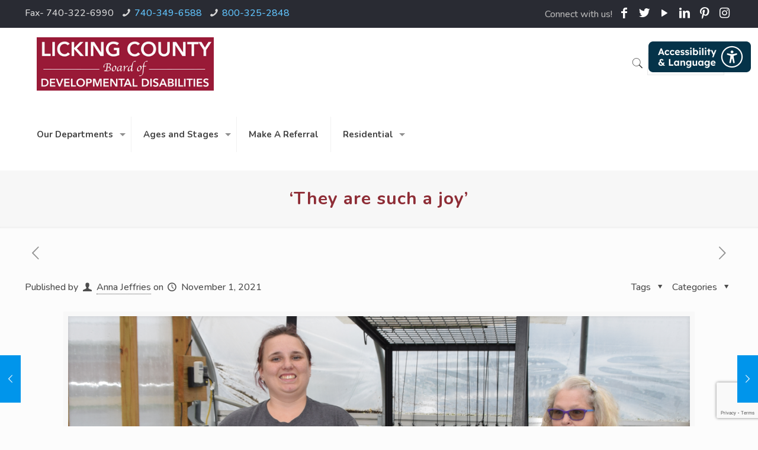

--- FILE ---
content_type: text/html; charset=utf-8
request_url: https://www.google.com/recaptcha/api2/anchor?ar=1&k=6LfkRB0rAAAAAAzWo5Ypa1fCNvJxTyYhrWtVbMsY&co=aHR0cHM6Ly9sY291bnR5ZGQub3JnOjQ0Mw..&hl=en&v=TkacYOdEJbdB_JjX802TMer9&size=invisible&anchor-ms=20000&execute-ms=15000&cb=q7m27px0ik2
body_size: 45489
content:
<!DOCTYPE HTML><html dir="ltr" lang="en"><head><meta http-equiv="Content-Type" content="text/html; charset=UTF-8">
<meta http-equiv="X-UA-Compatible" content="IE=edge">
<title>reCAPTCHA</title>
<style type="text/css">
/* cyrillic-ext */
@font-face {
  font-family: 'Roboto';
  font-style: normal;
  font-weight: 400;
  src: url(//fonts.gstatic.com/s/roboto/v18/KFOmCnqEu92Fr1Mu72xKKTU1Kvnz.woff2) format('woff2');
  unicode-range: U+0460-052F, U+1C80-1C8A, U+20B4, U+2DE0-2DFF, U+A640-A69F, U+FE2E-FE2F;
}
/* cyrillic */
@font-face {
  font-family: 'Roboto';
  font-style: normal;
  font-weight: 400;
  src: url(//fonts.gstatic.com/s/roboto/v18/KFOmCnqEu92Fr1Mu5mxKKTU1Kvnz.woff2) format('woff2');
  unicode-range: U+0301, U+0400-045F, U+0490-0491, U+04B0-04B1, U+2116;
}
/* greek-ext */
@font-face {
  font-family: 'Roboto';
  font-style: normal;
  font-weight: 400;
  src: url(//fonts.gstatic.com/s/roboto/v18/KFOmCnqEu92Fr1Mu7mxKKTU1Kvnz.woff2) format('woff2');
  unicode-range: U+1F00-1FFF;
}
/* greek */
@font-face {
  font-family: 'Roboto';
  font-style: normal;
  font-weight: 400;
  src: url(//fonts.gstatic.com/s/roboto/v18/KFOmCnqEu92Fr1Mu4WxKKTU1Kvnz.woff2) format('woff2');
  unicode-range: U+0370-0377, U+037A-037F, U+0384-038A, U+038C, U+038E-03A1, U+03A3-03FF;
}
/* vietnamese */
@font-face {
  font-family: 'Roboto';
  font-style: normal;
  font-weight: 400;
  src: url(//fonts.gstatic.com/s/roboto/v18/KFOmCnqEu92Fr1Mu7WxKKTU1Kvnz.woff2) format('woff2');
  unicode-range: U+0102-0103, U+0110-0111, U+0128-0129, U+0168-0169, U+01A0-01A1, U+01AF-01B0, U+0300-0301, U+0303-0304, U+0308-0309, U+0323, U+0329, U+1EA0-1EF9, U+20AB;
}
/* latin-ext */
@font-face {
  font-family: 'Roboto';
  font-style: normal;
  font-weight: 400;
  src: url(//fonts.gstatic.com/s/roboto/v18/KFOmCnqEu92Fr1Mu7GxKKTU1Kvnz.woff2) format('woff2');
  unicode-range: U+0100-02BA, U+02BD-02C5, U+02C7-02CC, U+02CE-02D7, U+02DD-02FF, U+0304, U+0308, U+0329, U+1D00-1DBF, U+1E00-1E9F, U+1EF2-1EFF, U+2020, U+20A0-20AB, U+20AD-20C0, U+2113, U+2C60-2C7F, U+A720-A7FF;
}
/* latin */
@font-face {
  font-family: 'Roboto';
  font-style: normal;
  font-weight: 400;
  src: url(//fonts.gstatic.com/s/roboto/v18/KFOmCnqEu92Fr1Mu4mxKKTU1Kg.woff2) format('woff2');
  unicode-range: U+0000-00FF, U+0131, U+0152-0153, U+02BB-02BC, U+02C6, U+02DA, U+02DC, U+0304, U+0308, U+0329, U+2000-206F, U+20AC, U+2122, U+2191, U+2193, U+2212, U+2215, U+FEFF, U+FFFD;
}
/* cyrillic-ext */
@font-face {
  font-family: 'Roboto';
  font-style: normal;
  font-weight: 500;
  src: url(//fonts.gstatic.com/s/roboto/v18/KFOlCnqEu92Fr1MmEU9fCRc4AMP6lbBP.woff2) format('woff2');
  unicode-range: U+0460-052F, U+1C80-1C8A, U+20B4, U+2DE0-2DFF, U+A640-A69F, U+FE2E-FE2F;
}
/* cyrillic */
@font-face {
  font-family: 'Roboto';
  font-style: normal;
  font-weight: 500;
  src: url(//fonts.gstatic.com/s/roboto/v18/KFOlCnqEu92Fr1MmEU9fABc4AMP6lbBP.woff2) format('woff2');
  unicode-range: U+0301, U+0400-045F, U+0490-0491, U+04B0-04B1, U+2116;
}
/* greek-ext */
@font-face {
  font-family: 'Roboto';
  font-style: normal;
  font-weight: 500;
  src: url(//fonts.gstatic.com/s/roboto/v18/KFOlCnqEu92Fr1MmEU9fCBc4AMP6lbBP.woff2) format('woff2');
  unicode-range: U+1F00-1FFF;
}
/* greek */
@font-face {
  font-family: 'Roboto';
  font-style: normal;
  font-weight: 500;
  src: url(//fonts.gstatic.com/s/roboto/v18/KFOlCnqEu92Fr1MmEU9fBxc4AMP6lbBP.woff2) format('woff2');
  unicode-range: U+0370-0377, U+037A-037F, U+0384-038A, U+038C, U+038E-03A1, U+03A3-03FF;
}
/* vietnamese */
@font-face {
  font-family: 'Roboto';
  font-style: normal;
  font-weight: 500;
  src: url(//fonts.gstatic.com/s/roboto/v18/KFOlCnqEu92Fr1MmEU9fCxc4AMP6lbBP.woff2) format('woff2');
  unicode-range: U+0102-0103, U+0110-0111, U+0128-0129, U+0168-0169, U+01A0-01A1, U+01AF-01B0, U+0300-0301, U+0303-0304, U+0308-0309, U+0323, U+0329, U+1EA0-1EF9, U+20AB;
}
/* latin-ext */
@font-face {
  font-family: 'Roboto';
  font-style: normal;
  font-weight: 500;
  src: url(//fonts.gstatic.com/s/roboto/v18/KFOlCnqEu92Fr1MmEU9fChc4AMP6lbBP.woff2) format('woff2');
  unicode-range: U+0100-02BA, U+02BD-02C5, U+02C7-02CC, U+02CE-02D7, U+02DD-02FF, U+0304, U+0308, U+0329, U+1D00-1DBF, U+1E00-1E9F, U+1EF2-1EFF, U+2020, U+20A0-20AB, U+20AD-20C0, U+2113, U+2C60-2C7F, U+A720-A7FF;
}
/* latin */
@font-face {
  font-family: 'Roboto';
  font-style: normal;
  font-weight: 500;
  src: url(//fonts.gstatic.com/s/roboto/v18/KFOlCnqEu92Fr1MmEU9fBBc4AMP6lQ.woff2) format('woff2');
  unicode-range: U+0000-00FF, U+0131, U+0152-0153, U+02BB-02BC, U+02C6, U+02DA, U+02DC, U+0304, U+0308, U+0329, U+2000-206F, U+20AC, U+2122, U+2191, U+2193, U+2212, U+2215, U+FEFF, U+FFFD;
}
/* cyrillic-ext */
@font-face {
  font-family: 'Roboto';
  font-style: normal;
  font-weight: 900;
  src: url(//fonts.gstatic.com/s/roboto/v18/KFOlCnqEu92Fr1MmYUtfCRc4AMP6lbBP.woff2) format('woff2');
  unicode-range: U+0460-052F, U+1C80-1C8A, U+20B4, U+2DE0-2DFF, U+A640-A69F, U+FE2E-FE2F;
}
/* cyrillic */
@font-face {
  font-family: 'Roboto';
  font-style: normal;
  font-weight: 900;
  src: url(//fonts.gstatic.com/s/roboto/v18/KFOlCnqEu92Fr1MmYUtfABc4AMP6lbBP.woff2) format('woff2');
  unicode-range: U+0301, U+0400-045F, U+0490-0491, U+04B0-04B1, U+2116;
}
/* greek-ext */
@font-face {
  font-family: 'Roboto';
  font-style: normal;
  font-weight: 900;
  src: url(//fonts.gstatic.com/s/roboto/v18/KFOlCnqEu92Fr1MmYUtfCBc4AMP6lbBP.woff2) format('woff2');
  unicode-range: U+1F00-1FFF;
}
/* greek */
@font-face {
  font-family: 'Roboto';
  font-style: normal;
  font-weight: 900;
  src: url(//fonts.gstatic.com/s/roboto/v18/KFOlCnqEu92Fr1MmYUtfBxc4AMP6lbBP.woff2) format('woff2');
  unicode-range: U+0370-0377, U+037A-037F, U+0384-038A, U+038C, U+038E-03A1, U+03A3-03FF;
}
/* vietnamese */
@font-face {
  font-family: 'Roboto';
  font-style: normal;
  font-weight: 900;
  src: url(//fonts.gstatic.com/s/roboto/v18/KFOlCnqEu92Fr1MmYUtfCxc4AMP6lbBP.woff2) format('woff2');
  unicode-range: U+0102-0103, U+0110-0111, U+0128-0129, U+0168-0169, U+01A0-01A1, U+01AF-01B0, U+0300-0301, U+0303-0304, U+0308-0309, U+0323, U+0329, U+1EA0-1EF9, U+20AB;
}
/* latin-ext */
@font-face {
  font-family: 'Roboto';
  font-style: normal;
  font-weight: 900;
  src: url(//fonts.gstatic.com/s/roboto/v18/KFOlCnqEu92Fr1MmYUtfChc4AMP6lbBP.woff2) format('woff2');
  unicode-range: U+0100-02BA, U+02BD-02C5, U+02C7-02CC, U+02CE-02D7, U+02DD-02FF, U+0304, U+0308, U+0329, U+1D00-1DBF, U+1E00-1E9F, U+1EF2-1EFF, U+2020, U+20A0-20AB, U+20AD-20C0, U+2113, U+2C60-2C7F, U+A720-A7FF;
}
/* latin */
@font-face {
  font-family: 'Roboto';
  font-style: normal;
  font-weight: 900;
  src: url(//fonts.gstatic.com/s/roboto/v18/KFOlCnqEu92Fr1MmYUtfBBc4AMP6lQ.woff2) format('woff2');
  unicode-range: U+0000-00FF, U+0131, U+0152-0153, U+02BB-02BC, U+02C6, U+02DA, U+02DC, U+0304, U+0308, U+0329, U+2000-206F, U+20AC, U+2122, U+2191, U+2193, U+2212, U+2215, U+FEFF, U+FFFD;
}

</style>
<link rel="stylesheet" type="text/css" href="https://www.gstatic.com/recaptcha/releases/TkacYOdEJbdB_JjX802TMer9/styles__ltr.css">
<script nonce="wDUXdBDzgZ-65l2rsqLXvw" type="text/javascript">window['__recaptcha_api'] = 'https://www.google.com/recaptcha/api2/';</script>
<script type="text/javascript" src="https://www.gstatic.com/recaptcha/releases/TkacYOdEJbdB_JjX802TMer9/recaptcha__en.js" nonce="wDUXdBDzgZ-65l2rsqLXvw">
      
    </script></head>
<body><div id="rc-anchor-alert" class="rc-anchor-alert"></div>
<input type="hidden" id="recaptcha-token" value="[base64]">
<script type="text/javascript" nonce="wDUXdBDzgZ-65l2rsqLXvw">
      recaptcha.anchor.Main.init("[\x22ainput\x22,[\x22bgdata\x22,\x22\x22,\[base64]/MjU1OmY/[base64]/[base64]/[base64]/[base64]/bmV3IGdbUF0oelswXSk6ST09Mj9uZXcgZ1tQXSh6WzBdLHpbMV0pOkk9PTM/bmV3IGdbUF0oelswXSx6WzFdLHpbMl0pOkk9PTQ/[base64]/[base64]/[base64]/[base64]/[base64]/[base64]/[base64]\\u003d\x22,\[base64]\\u003d\\u003d\x22,\x22w79Gw605d8KswovDukPDvkU0dWNbwrTCqxDDgiXCqR1pwqHCmijCrUsWw6c/w6fDhB7CoMKmSsK3wovDncObw5YMGhhnw61nCcKZwqrCrlXCqcKUw6MlwqvCnsK6w7LCjTlKwrDDmDxJBMOtKQhYwpfDl8Otw5rDlSlTXcOIO8OZw7BfTsONCXRawoUaXcOfw5Rdw5wBw7vClWohw73DoMKcw47CkcOIOF8gOsO/GxnDlX3DhAlMwqrCo8Knwo/DtCDDhMKAHR3DisK+wqXCqsO6UBvClFHClXkFwqvDucK/PsKHUMKVw59RwrDDuMOzwq8ow5XCs8KPw7HCnyLDsXN+UsO/[base64]/CtUMaKMKjacOpwrjCtMOvw7HDpnfCssK6T34yw7zDhEnCqlzDpGjDu8KBwqM1woTCqMOpwr1ZWgxTCsOOTlcHwqjCgRF5ZjFhSMOXWcOuwp/DhTwtwpHDuzh6w6rDp8O3wptVwpHCtnTCi1fCjMK3QcKwAcOPw7oZwrxrwqXCg8ODe1BcXSPChcKiw45Cw53ClgItw7FAMMKGwrDDocKYAMK1wovDjcK/w4Mdw5ZqNGFhwpEVKTXCl1zDpcOXCF3ChljDsxNlNcOtwqDDnUoPwoHCrcKUP19Sw4PDsMOOWcKbMyHDswPCjB4EwqNNbA3Cu8O1w4QrbE7DpRHDhMOwO07DrcKgBjpwEcK7FSR4wrnDq8OwX2sAw6JvQAcUw7k+DibDgsKDwo82JcOLw5DCj8OEADnCjsO8w6PDkT/DrMO3w6Mrw48eH3DCjMK7LcO8QzrCjcKRD2zCr8OXwoR5aAgow6QqFVd5UsO0wr9xwr/CmcOew7V8QyPCj0UQwpBYw7Myw5EJw5oXw5fCrMORw6QSd8K0FT7DjMKSwppwwonDjEjDnMOsw4g0I2Z3w7fDhcK7w7pLFD50w43CkXfCgsOjasKKw57Cl0NbwrBaw6ATwqrCmMKiw7VlaU7DhAHDhB/ClcK/fsKCwos1w5nDu8ObHC/CsW3Cs1fCjVLCm8OOQsOvfMKFa1/DhsKjw5XCicOuQMK0w7XDm8OdT8KdF8KXOcOCw7tNVsOOIcOOw7DCn8K5wrouwqV6wqEQw5M8w4jDlMKJw7TCm8KKTgUuJA1/RFJ6wo0Gw73DusONw6XCmk/CpcOZcjkewpBVIngPw5teb0jDpj3CkQsswpxxw7UUwpdSw5UHwq7DqQlmf8O/w77Dry9YwqvCk2XDrMK5YcK0w7DDjMKNwqXDn8O/w7HDtivCrkh1w7rCmVN4M8ONw58owoLCiRbCtsKgW8KQwqXDrsOCPMKhwrJECTLDjcOcDwN8L01rGkpuPHzDksOfVUsHw71PwpQOZzJNwqHDkcO4YUtwQcKjIk5oUxcnRcO/dsOyAMKgFcK4woIuw6Jjwp4/woE7w55ibCIDBD1/wpMaYjDDncK5w5BIwpnCj2HDsxbDscO/wrXCpDDCuMK5TcK0w4sDw6LCtXw4IyUcAsKSKB4zO8OyPcKRNyjCvhXDrMKBHEhJwqAow59nwr3DrcKRXFEuRcK/w6vCgTbDvg/[base64]/CqU8QcAPDuBohAGbCnsOkwqwFF8KNS1wpwr8NVkhnw5nDusOfw7/CqSUCwp5ofgwewqJew6TCmiB+wqFUJ8KBw5rCvsOrw6w7wqpCFMKbw7XCpMKlEcKiwpjDoSbCmT7CmcO7w4zDnwsMbBZew5jCjRbCtMObUBHCoiQQw5rDhTrDv3A0w5IKw4HDusO8w4Vmw5fDvlLDpcO3wq9hHAULw6oLNMKTwq/CnE/DhRbCpzjCgMK9w4lVwpDCh8Omw6vCsD5Pa8OOwpnDqcKGwrcYMmTDtcOtw7s1bMKlw7vCpMOyw77DscKGw7/[base64]/DoXd+S3vCkwsZw77Du33CsFwxUcK1w4LDmcO4w5HCiTReKsODPDg/w65sw4rDuSbCnMKVw7EIw7TDssOtVcOfGcKOWcKScMOCwrRSZ8O/HEEuWsKzw43CmMORwpDCjcKnw4fCpcOwF2NmCnLCp8OaP1VjQjcrXRp8w5jCgMKaNzLCmcO5BXfCqlFiwoM+w57Cj8KDw5VzK8OBwpEjchvCkcOXw6d4DQTCmF9ow4fCjMO/w4/ChTDDi1HDg8Kcw5M4w4kgfjI2w6vCoi/CisK0woBmw5nCoMOoasODwplswp5jwpTDsUnDm8OrKlTDhsORw6rDucOwQsKkw4k3wq4mQWw5LzN+An7Dm0kgwoYew6TCk8K9w4XCqcK4NsKxwoxUWsKnXcKiwp/CjWsJZBDCiFLDpWjDtMKUw7zDhsOKwrdzw7ENYinDqCXCkG7CtDXDnMOqw519MsK3w5NhfsORAMOsGMO6w4zCvcKmw4p0wqJUw5PDhjQ1w5Iuwp/DlTUkS8O1IMO5w7rDlsOYehwjwqPDhjQWWh1qFRTDm8KJfMKPZBUQVMOfUsKcwqjDqsObw4rDr8KUZ27Dm8OVXsOsw7/DhcOuZkzDv20Ew63DosK1agHCmcK3wqTDmXjCmMO5bsOAd8O1K8K0w6TCmcOoAsOCwo5zw7oZJcOkw5oew6omQ0k1wrNZw4fCicOzwplpw5/Cq8KLwqoGwoLDqHvDkMOXwp3DrHlIWcKOw6HClmdHw5lfLMO3w6MuN8KtA3Z4w7cZYsOWExc3w5Y8w45WwoVhQzx3EjnDu8O9cQPChzkpw6bDl8K5w7/DrATDnDzCmsK1w60Cw4PDpElHGMOHw58Ow53DkTDDvgDDrsOOw6/Cg1HCvsK5woXDi0PDosOLwprCjsKCwpHDn30KBsKJwp4Fw6fCocO7W3PCp8OoV2TCrALDnBknwqrDhzbDiVrDvMK7O0XDl8K5w5xpecKWJzExIznDu1Eww71WCgXDs3/[base64]/DhmvDulDCvW8Mw7HDuw9XwpXClwfCtsKdw6E6WFIkQ8O9ehrDm8KIwqALSDTCo2gWw4rDrMKze8KvZjLCgipPw4k2wpF9ccOrf8KJw4DCqMO0w4MgOiFbLQTDjwPDgjrDqsO8woZ9T8K+w5rDjHcyHmTDv1zDn8Kpw7zDvhI4w4/[base64]/ZwfCjcOIw4fCicO4HgtZw5zCr3xxOAHDmE/CuQpbwrTCoyfClDsLcHrDjV1PwrbDo8O2w4XDhQcuw6/DlcOCw6jCtCcIBsKtwqJ7wqJiKMOhFwXCqMO+IMK9ClTCqsKgwrAzwqUfCMKswrTCkjwow4TDr8OMJR3CqQNgw7BNw67CoMOmw5ktwo/[base64]/PUkTAMKCecKdPk7DlsOBwovDqWR9B8K9enc4wrrDoMK5EsKhWMKKw55owqvCtRlCwoQ5aF3Dm2Ecw7UUJWHCv8OdNjFYSFjDtsKwQD7Dn2bDp08nVBRNwrHDs1rDgGpLwqvDszcNwrtYwpM3GsOuw7J6VgjCusKFw7NhXDM/[base64]/[base64]/CqHjDgyQFwo/CthVSMsKZRiVUInxdwoTCocKjIGtTQTHCgcKDwrV4w7LCrsOiV8OXa8K2w6jCqB1gE33CsHpQwq5sw6/DgMOEBSwgwp7CtXFDw57CvMOuKcOjLsK9dgQpw77DrDrClXzCo1xsVcKawrVYZQ0jwpF0TgDCuRE6f8KPwqDCkzduw4HCsBHCnsObwpjDnTDCucKHHsKQw7jCvQjCkcONwpLDjx/CjGVCw40dw50PY3fCn8Ozwr7Dn8OxTMKBFg3ClcKLYWESwoEZcTXDlzLDhXcPNMOGWEDDsHLCtcKMwo/[base64]/DscK/E8O8wo8Mw4hVwohyw5bCi8Kcwqh8w5fCiMO+w5VCw5HDuMKDwo4nNMKSMsOBQ8KUSCNpVj/CkMOucMKKw43Dp8OpwrXCi2E0wovDq2UUaWLCtm3Ch2bCusOFfxvChsKJD1Y0w5HCq8KBwqdFecKMw5kOw4oFwqMwSC1ta8KfwqVWwoLCggTDjsK8OCPClRnDuMKbwqBrYnVqKVjDp8OyBcOkfMKzW8Kew5EewrzDnMOhDcOSwpJsDsOPBlbDpyN/wo7CmMOzw6gLw5DDv8KOwpUBJMK4RsKTEcKyRMOhGyLDvAVAw5hsw7nDlgZVw6vCt8OjwobDthEpcMKnw5g/XHh0w7VLw4kLPcKhZcOVw5/DngVqZcKwBHDCqBA/wrBFf2zDpsOyw7Mzw7TCn8KTAQRVwopkKhNTw6sHYcOTwphqfMOxwoTCt09OwpTDqsK/w5UsexVNAsOYExs4woBKJMK7worCu8KQw4ZJwojDj2czwo4LwrQKT08NY8O0BETCuHDCpcOIw54/[base64]/DnxYCBAdyG8OSw65zQ8OJwqdXw4cOCsKBworCl8O6w7svw4PCvTVWFDPCo8O9w555a8K4wr7DuMK7w7TClD4pwpciajonZFICw4Nowrlaw4h+GsKjCsOew47DiGpgIcOtw6vDlMOZOHNxw63Cg1TDimHDrQbCpMOKXlBmNMOTTcKzw7dCw7jCjFLCocOOw4/CucOcw70PQWpoNcOrHDzDl8OPKDt3w79Lw7LDo8OBw6LDo8O6wq7Cty5YwrHCssK7wpQNwpTDqj1dwr3DiMKow75SwrI2IcKpGsKMw4HDkVpmbQt6wozDusKewoHDtnXDlUzDnirChibCjSzDkgoewrhRBSTCgcKXwp/CgsKkw4c/[base64]/wrNHw6JbwqrCvcOWXcO2DGrCqsK2w6jChTnCn2TDm8KWw7NXXcOES1RCUcKeCMOdPsK5FBUQPsKvw4N2OCfCosK/b8Ocw6IUwrc9SXtEw4JLwrTChMKVWcKwwrMRw5zDlsKhwrfDs0h6WMKxwozDoF7DnMOLw7scwoI3wrbCncOMwrbCsXJhw4ZNwrB/w6rCoBTDtWxkZSZCB8K/w74PBcOhwq/DiU3DrMOsw4plWsK5b0vCscKMKhwuEyMSwrknw4Z5ah/Dq8K3dRDDlsKEFgV7wpdpVsOrw4LDknvCt3/ClnbDpcK6w5jDvsOVdMKEEz7Dj2wRw5xzNMKnwr4Aw68OVcOBJxzCt8K3YsKfw6HDgsKeQl80I8KTwozDmk1cwofDlEHCqsOUEsOhDxHDoiTDpy7CjMOGMXDDhhAywqZRKmh1DcOSw4ROI8KswqLCtWXCiCrDkcKWw7/DoT1Cw5TDrwp+NMOawqnDnjLCgANIw47Clm8UwqLCmsOfTsONbMKbw4fCpnZCXHbDiHt7wrpNcy3CmhccwoPCtMK+bk8rwoFjwpJdwroew6Qac8OYXsOWw7BfwpkOHHHDvEd9AcONwoDDqjsMwpYrwqfDgcO9DcO7PsOZXls+wps0wr7CnMOtfMKpFWp1eMONHz/[base64]/DrH3ChBgeIU7DnRkpDMK1w77CrD/DqcO4PHnCrhFrJVJCcMKjWEXCnMO/wp5OwqQnw6YWIsKvwrnDj8OEwrTDswbCqEIgZsKUN8OMGX/DlsKIQAAsMsKsA09IAxzDo8O/wpHDg1zDvsKFwrEKw7M+wpBkwoY3aHjChcKbFcKUCMOmKsKAWsKpwpELw6B8URYtT0I2w7nDkWvDlmZ7woHClMO2SgE6IQTDm8KeAClYMcKnIxnCsMOeKRgUw6U2wrvClcKZSnXCp2/CksKYwq7Dn8K6Ay3DnF7DkVjDhcOhOHfDvCMrGBfCuB4aw6jDpsOLV07DlTQ2woDCv8OZw6XDkMKwRFoTfisqFsKJwphzJcOHAGd6w7ciw4TClwLDo8Oaw7ECQm1GwrhRw6Fpw4/[base64]/woR7wpY2cUDCucO7wqzCjksjbcOUOsK6VMKzXkEIS8KIMcKNwrYHw4DCqyUQCg7DkBw4MMKSC3h+PSQlAGcrQRDCpW/DqmnCkC4EwqcGw4xTWMKmJAk9JsKbw7bChcOPw7/[base64]/w53DqcK3woIZw4vCvE3DrcKSG8KAw6bCrsOQwrHCgmPDv11KVWXCgTEkw443w6LCqRnCgcK7w7LDhBAGK8Ktw7/Dp8KJGsOSwokYw5PDtcOjw5bDqMOXwqfCtMOqaRUpZS8Ew71NecO4asK2WAlQeA9Pw5DDucKNwrhhwpLDijMDwrczwo/CnXTCoyFswoHDhyXCnMKAQzZ5UznCp8KbXsOSwoYZSsKDwoDCvgfCl8KGJ8OtQifDqiMXwo/CtwfCt2UeQcKJw7LDlinDpcKvP8OfcS8AU8K3w44RKBTCnwzDtnx8EsOgE8O0wq/DhSPDtsOZZwHDrTTCqB4kX8KvwovCkBXCohXCiXbDtHbDkXrCpSsxGjvCr8O6XsO7wqzDhcOrbwRAwqPDqsOVw7cocjhOAsKAwo05IsK7w7Yxw6vCjsKEDmA0wrrCvnohw4XDnw5DwpxUwr5dbS7Cs8OLw7nDtsOUcTfDuUPDpMKtZsKvwpg0Bk3DrV/CvkMBYMKmw7J0GsOWPirDhQHCrV1vwq58LBjDjsKzwpwYwrrDl2HDuGQgM10hLMO1c3cdw7R5aMOrwpJNw4BPShhwwp9Rw7fCmsONFcO/w7rCvizDp0Y+ZkzDo8KyBAxBwpHCkTTCgsOLwrhVVhfDqMOUNn/[base64]/bcOUE8O2SMO6WsKlwr8yb8OLegVGwoTDuRQ2wppsw63CiEDDiMOEAMONRyLCt8Ocw5LDqlN9w6w6Ojwiw4IER8K5PcOGwoFJIABlw5lHI1zDvWFkScO7dxIIVcK/w4rCjyFFfcKrecKJVcOHdjjDrU3Dr8OZwobCnsKnwq/DvMKiVsKBwqNcb8Kmw7QTwqbCiCA1wolmw6/ClSvDrTg3AsOFC8OGe3pxwqsueMKbVsONcx9oGE/Cvl7DmHHDgDTDm8K4NsONwpPDilBlwqsQUsKREAfCvsOtwoRffghOw4cbw6Boa8O1woU6B0PDtWcXwqxvwpI6dH0Vw6jDk8OAd2LCsj3CoMKPJMKaCcObYxE+a8O4w7zCo8Kpw4hgY8K+wqp/[base64]/DnMOnDcOFwq5fw5F6woBmw6dswop0w6HCrX3DjzgwGsKTWBVuOsKQBcOAJzfCowgSFkFTFgQVLcOtwopmw5VZwofDgMO/fMK+HMODwpnCt8O9T2LDtsKtw53Dlx59wohHw7HClcKBb8KeFsOlbDhawogzcMOnOyxEwrrDikHDh0Bvw6lQCDvCicKCN3RJOjHDpcOUwrEZOcKrw6vCpsOWwp/DlUY7BWvDlsKzw6HDhFofw5DDk8Opwpt0wq7DjMKQw6XCtcK2G20owrjCqwLDsEwUw7jCnsKjwrJscMKnw7gPfsK+w7NaEsKlwpXCg8KXXMKmMMKVw4/CuWTDoMKww7UvOsOSOsKoesOZw7TCpsOxEMOicDjDjBB/w5sbw7zDjsODF8OeAcObYcOcMFsmU1DCrBjCmcOGJTB6w4R/[base64]/DkXc7wprDt8OFYcOVw5bCj3/DvcKQw7nDhsKyC8Ocwo/DvTFlw6RyLcKHw5XDpT1pR2vCnlhWw7XCvsK4IMOtw7nDtcKrO8Kcw5JKVMORTsK7AsK0DHUxwqllwr1Kw45Vwr/DumhRwpBhRXvConQ/woLDlsOkIQInTVRbfW3DqcOQwrPDvjBVwq0YLhI3OkBnwr8BWFJsHVwTFnPCjT4Hw5XDuinDo8Kbw6vCojhDKFJ8wqDDnmDCqMObw5BHw6Btw7fDicKWwrMNTw7Cu8KgwoI7wrZCwojClMKSw6/Dqm4QdRA0w5BFFn4aWivDo8KRwpl4bUdYeFQpwp/CgVXDkGPDgxLCrQvDt8KRbm0Ww63Dhhxew5fCucOtIBLDg8OiWMK/[base64]/aMOCw5MlwoJcADHDtG4Ww61ACVrDucOkwrxcKMKPwqoGRWdxwppZw7o7UsOKTRzDnUkcasOSCCxOb8Owwr4ewobDhMOAaXPDqxLCgE/CtMOBMVjDmcOew7nDlkfCrMOVw47Drzlew63CrMOYBURAwqBuwrgkA0zDrFRsNcOEwrRAwrHDvQlJwqNBXcOLH8KDwoDCo8Knw7rCpywqwoBrwoXCt8Kpw4HDlXnCgMOEPMKOw7/CqRZfeG8CPlTCusKFwrZDw7h2wpcNGsOaKsKFwrLDhi7DiFshw70NSlzDpMKNwqBjdkduD8Kgwr0tVMKJY3R6w588woFOBibDmMO+w4/[base64]/CqAnDgAhlw4cQDcOIw4jDusK6UMK4w4vCmMOGw5h3PBPDuMKiwqnCvsOqS3vCuQBDwozCu3ARwo7DmVXCpHdoZlZbZMOLGHdBQWrDjXPCqcO7wpjCisOBVX7CmE3Dr0wvDHfCtsOVwqp5w5Vnw61SwrZNMyjCjlrCjcOFc8OWesK7YwZ6wp/CqERUwp7ClG7CsMOLYsOofgzCjcOSwq/DnsKgw78jw6/[base64]/wqB4c8KMw4UtecOQwoBdX8OVB0DCpMKDcjjCucOVNV4nFcO2w7FqaAw3LH/CtMOPQ0goPzzChxNsw5zCrCtWwqzCgT7DoCZZwpvCscO6ZDvDiMOBQMK/w4RRT8Ohwr9Iw6hAwpbCv8OdwpYOXBHDuMOcGSgdwoHDr1RIBcKWTR7Du2BgP0DCosOeTmTDtMOpw7h9wpfCoMK6GsOrWyPDvsOMfy5rCwAEdcOPYXYJw7YjIMOaw4/[base64]/CCYbM8OJw4fDm0FBw6F/w7/DrhV6wqDDlX3CmMK9w4rDp8OBwp3Cj8Odc8OUAMO3XsOHw5t2wpdyw6RRw7PClcOGwpMgY8KwdWjCuhTCoxrDqMOBwrTCpnDCnMKoey4tICfCpCrDvcO8HcKwRnzCtcOhHnEyWsOLTUDCjMKVNMOewq9nXn4Qw4HDg8Oyw6HDtBptwp/[base64]/DpMKrwoc6wr/[base64]/[base64]/CjcO4w7Rtw6lMw7Y0UMOGTcKcTsO9w5IIJcOAwp5OElrDh8KDacOIwq3ClcOcb8K/eRrDsQN0w7ozChnCoQQFCMK6wrnDr0PDmh1sD8OMBTrCmjLCiMOiRsO/[base64]/[base64]/Cs8KBOw5DacOlesO9w7U/[base64]/CmcKUw4nDgMKzw6d/M03Cnk/CtjHDsMOYLiHCsivClcKAw7VuwofDnMKQWMKzwqcdJQ9mwq/DvcKePj5NOcOyU8OYCWjCr8O0wrFlS8O8NnQuw5XCv8OuZcOcw4HClWXCjVk0Zhcjcn7Dn8KCwq/[base64]/[base64]/QMOrw4hJGkzCqVYYZsOJwpfDlMOBw57CsA5awqozOQXDqhfCqWLDo8KVUSgyw77Cj8Kkw6/Dv8Krwp7CjsO2XEjCocKPw6zDr3YSwovCpnHDi8KzSsKZwrrDk8KhdyzCr3XCp8KyF8K1wqLCuldzw7/[base64]/DnVtWwq3CgTsGJcOYLg9lCsOEw5h6wqxmw7HCpMOHE0xbwosMa8KKwroYw6PDslnCrWXDsVobwofChkhaw4ZLFX/Cs0vCpcOAP8OBWgEufsKzYsOyN1XDpx/CvcK6axfDtcOcwqXCrT9XdsOLQ8OWw4McUsOVw7fCpzMww5/CmMOcHDLDsgjDpcOTw4vDjCXDk0ghX8KXNjvDrSTCt8OUwoQLY8KcTz45RMK8w7bCmDfDm8OFLcOyw5LDnsKywq0mWinCjkLDvCAewrxiwrDDk8KDw7zCu8Kqw5DDtSR1BsKaUktuTB/Do3YEw4fDuXPCiELChMK6woxHw4AgEMKzYcOIZMKmw7d6QiDCjcO2w7FMG8O2RUXCnMKOwojDhsKzWTDCsBAQTsKGwrrCqUHCpC/CnzfCvcOeM8OOw7FQHsOyTlQyNsOBw5jDt8Kmwrw1CTvDkcKxwq/Cn0zCkgbDllFnMcOYbsOwwrbClMOww4TDuA3DvsKyb8KENBjCpsKSw5J2XUzDjh3DssKDUFZTw5xswrpkw50XwrPCo8Ooc8OBw5XDkMOLDwwHwqkFw5U7ZcKJH3FUwoEKw6PCusOLZyNYMsKTwrDCqMOEwrfCmxAkHcODBcKaVzg/TDnCt1cHwq3DtcOawpHCucKxw4PDs8K1wr02wrDDrDUGwr5mMShWF8KxwpvChxHCmgrDsnNtw6/[base64]/wrXDqANpXkNyccOkwr4ZelDCqTzDpTLCscK0PcKAw6EMU8KoNMKDWcKMSEFxDcO8CVB0HBXChinDmCxoC8OHw4TDtMK0w4osE2/DigxnwrfDuEjDhANpw7/ChcK0PCPCmH7Cn8OCLUvDtkLCtMKrHsOdQ8KXw7XDn8ODw4hzw5fDtMObNj3DqhvDnEDDjlV/w5HCh1dQHi8SB8OTOsKVw6XCp8KsAMOmwq8bbsOWw6DDh8KCw5nDrMOjw4XDtTfDnzHDsmk8OFbChmjCgzTCisOoCsKfc1URIEnCg8OwFU/Dt8O8w5nDssO6RxYmwqDDhyzDlMK5w6xNw4szLsKzAsKhYsKSBinDumXCnMO3NGxKw4VRwqNewrXDpXk5TQ0TAMO3wqtteCHDh8K4d8K4XcK/wotbw7HDkAPCnm/Cpw7DssKtJcKoKXRdGBJYXcKdEMK6McKgOi4xw4zCtVbDmcOmAcKDwo/CpsKww6tEWcO/[base64]/DgcO0KsOMLDnDqTFMSMKMw481w4J3w7nCnMOxwrLDncKXPcOhcB/[base64]/OTcAwqhuwq7DlQYvU8OWL8KSccOuw6bCusONWDrCrcOcTMKQMcKcwq4Xw4NTwrzCpcO1w7cOwr3DhMKKwocRwqHCtRbChTIEw4Y6wqRxw5HDpgFwVMKTw4rDlMOpY2gVXMKjw4t+wprCoVQ4wpzDtsO2wqPClsKXwoLCvMK5NMKUwqxLwrQIwo9+w5/[base64]/Co8OmMsKAb0AZw5jDsUUQwq83KMKRwrzChF0hw6UkJMKJw53Cm8Oaw57CrsK/F8KbQxliNwXDgMOxw4wwwplCXn0SwrnDj3LDrcOtw5nCpsOSw7vCgcOQwpdTasKNfVzCvGjDn8KEw5o7I8O8JUjCqgHDvMO9w77DksKreTHCpMK1NQbCqCAZW8KTwp7DhcKTw4ctOkhPbBDCg8Kqw50SXMOQCFXDrcKFbnvCrMOww7dQScKbOMK/fcKYE8KWwqpbw5DDoAAGwod3w7TDhUoawqLCrHwOwqXDsSZDIsOLwpBUwqLDkxLCunoKwpzCp8Oxw7PClcKuw5F2OVdZck3CkBZ/[base64]/DtMKHwrrCo2vDhG/[base64]/CssK8QsK9PMOKHUIjwos3wq0UTz/Dg0tPw7fCkw/Cv0d1woTDpT3DpmB2w4vDjlkOw58/[base64]/DpMOgw5ItHjcuwoNaYVrCsnXDhMKLw4/CrcKNCMKWQFPChykTwpd4w6J4wpzDlRjDr8OyfizDjRjDu8Kywp/DihvDqmfChsOswodiGBbCuEMIwrhYw5N4w5tkCMObEg92wqbChsOfw6fCsH/[base64]/CiUwGw4odcCIbw7cDw6jDssO7wp7DgcKdw74vwqBCVnHDtcKIwq/DlHvCnMO3fMK1wrjDhMKPRMOPS8OXUSjDt8KASnXChsKSH8OfdEvDsMO6LcOsw4ZTQsKpw4bDtGh1wppnZhcfw4PDpjjDnMKawqjDlsORTDJbw5HCi8OdwpfCkybCsRV/w6gvV8K4fcOywpLCkcKHworCj1jCv8K9K8K/JsKTwoXDkH1hdEdzBcKHcMKFI8KSwp3CgMKXw60Rw6Yqw4/[base64]/ZhAwwpdgZsKTInbDssOYwrrDhiRrX8KacBQ9wpAOw7LChMO7FcKnRcO1w59bworCkcKEw6TDvyMEAMO4wr9bwrzDrEcxw4DDmx/CicKFwpsxwqzDmA/[base64]/wrd+JVxWwonCkcK3NcOvUnLDvE4owqPDg8Oyw5/DvmFYw7DDm8KpRsKRVDJ+dhXDg0EJRcKMwq7DsQocCltzZQfDiBfDmAVSwrEYHQbCjBLDuzFAPsOJwqLClG/DmcKdciscwrg4R2oZwrnDt8OQwr1/w4YPwqBkwrjCokgIZm7CtG0DNsKOFcKbwr3DuzHCvw3CoygLV8Kqw6dVBifCs8OGwrDDmjHCvcONwpTCihx1XXnDugTDjMO3woR1w43CpyhTwprDnGcfw5vDvRs4E8KKZcKkfcKTwpZywqrDtcORYyXDjxPDrW3CtGTDth/[base64]/[base64]/Ds2jDmMKfwoJTwocwXMO4w4Y5EMOLw6XCm8OmwobCjgDChsODwr5BwoVywq1XIsONwoF8wp3CrjxJX1jCusOiwoU7TQFCwobCpE/[base64]/CosOILMKZJ2jDqSHDpMKMwr8tJDDDmB/DssKvw6PDn0p8dcOJw69fw69vwooleDQJPzY6w7rDuj8kPMKLw6phwph6w7LCksKFw4rCplkpwpYXwrw8cAhXwrpZwoY2w7LDsRszw7vCpMOow51GbcOsV8OXw5ESw4TDkEHDo8O8w5HCucO8wpY6PMOvw6Y6LcOCwqTDs8OXwpFLb8OgwrVPw7vDqCbCuMK/[base64]/DomtMW3PDiDlXJsKvUEXCqQXDmy/CrsKSe8Omw5/DnsONf8OAKHTCtsOrw6dzw6IVdcOiwpbDpiPCksKCbQtzwp0fwrfDjhPDsyHCsRQAwr9pYxDCp8O7wozDq8KRVsO4wpPCkB/DuzlecgLCmjUrRnd/[base64]/DiR8sAcOGe13Cl8Kfw7k5wpBpwqXDmxNnw7TDo8ONw77DsjUzwpnDhMKCWURaw5rCpsOQU8OHwpVPdxMkw70Bw6PDk303w5TCjCUbaifDgy3CiTzCnMKgLsOJwrQvXzfCjSLDkgDCvx/Du3sIwrIWwqZhw4XDk33DujvDqsKnJUzDkVfDq8OqfMKnOFh8LUzDvSgIw5rCtsKCw6TCs8OIw6fDmBfCjDbCklXDjDfCk8KrWsKbw4l2wrF4UkxfwrbDjE9dw79oIlllw5F/[base64]/DrsK0ShkTZwvCmGdJwoBZw6hpZFdMwr16ecOZLsKpHwpBCH1LwpHCoMKjUTXDvSI6YRLCj0EzacKGA8K3w55KbElzwpQCw5rDnR3CpsK/w7FbSGDDpMKsSW3CnyF7w4EyMBJrLgJ4wrbCgcO1w7TCm8K8w4jDonfCo3RzNcO7wq1rZMK3HlLCvENVwrrCqsK2woHDm8KWw5DDiSzClzHDjsOGwpgww7zCmcOuDWZgRsK4w6zDsiPDmSLCnD3CocKWOk9lJFpdcRZcwqEUw7hmw7rCtcK1wqs0w5TDjl/DkiXDvDYsDcKNER8NCsKPCsK4wqjDtsKDVkZcw6LDgsK4wpJLw6HCscKrVmjDksKuQj7DpkoRwqYBRMKCd25Mw7s8wrkDwqvDvxPChRBWw4zCuMK8w5xmAcOZwo/DtsOHwrbDn3vCnClZfz7CicOfXiIYwqZFwr58w67DpSYAM8KfSCc9WXPDu8KQwp7DgjFrw4ssKRktAz09woVSEGwVw7VUw64FYkFKwpPDkMO/wqjDgsKJw5ZOTcOkw7jCkcK/NEDCq3/CocKXAsKRV8KWw7DDi8KGBSRjdQzDin4GT8O5WcODNHkJVDZPwpZqw7jCq8O4PAAXN8K0wqzDmsOqEMO9wpXDpMK1AVjDpkp7w4QkOFY8woJ0wqTCvcKGDMK/[base64]/DpiLCjMK/w6XDnVjDpk0kKy/CrcOPw6MFw6XCnl/CjMO3IcKpGsK5w7rDj8OVw59iwrnCmTfCt8Kuw7HCqHTDm8OMcMO5MsKod0vCrMOEOsOvZShTw7Adw7fDkA7DscOmwrUWwrobX3Qqw67DpcOywr3CjsO3wp7Di8Kew6w4wp8VP8KNbsOqw7nCt8Kzw53DnsOXw5Unw6LCngx6VjIbTsK3wqQHw6zCrS/DoT7Dn8KBw43DuS/DucKYwr1FwpnDhX/Du2BJw7ZOQ8K8S8KhIhXDosKRw6QJD8KODCdrdcOGwp9gw6/ChHrCs8Osw6kUE1Ehw4ErSGtQw5NbZcOlMWzDj8KlbmzCgcKPI8K/JEfClwDCtsKkw5nCjcKSLgVTw5QbwrNIOkd2PsOBDMKswqbCm8OcHXXDiMOrwpBHwoMRw6YEwpjCu8Kjf8OTw6LDo0/DhjnCh8KPeMK7AwVIw7bDl8KBw5XCkytAwrrDusK3wrJqJsORB8KoB8O5C1JwWcODwpjChFEPPcOJTS1pVjjCpTXDkMO2MSh2w6/Cuydiw6MiZSbDsQA3w4vCpxjDrHMyeR1Ew5DCthwmfsKow6FWwpjDtwEYw7/Cu1MtMcOLAMOMO8KrV8KBU1nCsTdFw6TDhB/DnhQyZ8Ksw5QIwrDDksORQMO3BnzDsMOaV8O+UsKXw57DqcK3LyFEdsOrw6fCrmPCi38Pwp8Sa8K8woTCocOXHRcLaMOaw6jDuHQYWcKjw4bCmF/DkMOCw5Fidl12wrrCl1fCtcOIw6YEw5LDvcKwwrXCkV9Rb1fDgcK0DsK8w4XDsMKfwo9rwozDr8KhbFHDgsKFJULCncKIKSfCgR/[base64]/DpA3CtnPDusOFe8ODVsO0dMOJNkddOC4Fwp5HAcK+w7rCpXIdw6wCw5bDuMKkZMKDw6thw4LDmB/CuhAeLy7Ci03CtxEyw7k0w6h6F27CpsOMw4jClcKtw4cVw4XDnsORw75fwrwMUsOnOsO8EcO8YcOxw6bClsODw5TDisKKOUE/Dgp+wqDDtMKXCk/Cq3hkCcKnJMO4w77Ds8KFHMOUQcKawonDscO5wqzDkcOFIwFSw6Frw6gTL8KICsOieMOqw7BFLcKoW2/[base64]/DpGpQwr8wScODw6vDiHhdw6E+YcK5EzbDicOzwoRvwq3Cn0gmw7nCuhlUwoTDqTAhw504wrZoIzDCisKmIcOHw7YCwpXCg8K8w7DCjkHDucKVScOYwrLDicKiQMO0woLCs2fDiMKcRA\\u003d\\u003d\x22],null,[\x22conf\x22,null,\x226LfkRB0rAAAAAAzWo5Ypa1fCNvJxTyYhrWtVbMsY\x22,0,null,null,null,1,[21,125,63,73,95,87,41,43,42,83,102,105,109,121],[7668936,905],0,null,null,null,null,0,null,0,null,700,1,null,0,\[base64]/tzcYADoGZWF6dTZkEg4Iiv2INxgAOgVNZklJNBoZCAMSFR0U8JfjNw7/vqUGGcSdCRmc4owCGQ\\u003d\\u003d\x22,0,0,null,null,1,null,0,0],\x22https://lcountydd.org:443\x22,null,[3,1,1],null,null,null,1,3600,[\x22https://www.google.com/intl/en/policies/privacy/\x22,\x22https://www.google.com/intl/en/policies/terms/\x22],\x22iIbgEqUqvHmFwSMYWzMw9ZpEkVy3NwQzmGix5WPAzfQ\\u003d\x22,1,0,null,1,1764214495971,0,0,[250,149,17],null,[116,71,78],\x22RC-tf0wsVriFLM8HA\x22,null,null,null,null,null,\x220dAFcWeA5zSpQ6jKzWNlkKl5k_0VR_zLD_Q_qJk44_4vX_u5H14ZE8bBrMlvFNfJsFLTu0LMHBvPLECSHFAMzhpCeJire7g_zgPA\x22,1764297296357]");
    </script></body></html>

--- FILE ---
content_type: text/css
request_url: https://lcountydd.org/wp-content/uploads/tlp-team/team-sc.css?ver=1761741572
body_size: 26093
content:
/*sc-20033-start*/.rt-team-container.rt-team-container-20033 .single-team-area .overlay a.detail-popup,.rt-team-container.rt-team-container-20033 .layout18 .single-team-area .tlp-overlay  a.share-icon,.rt-team-container.rt-team-container-20033 .layout18 .single-team-area .tlp-overlay .social-icons > a, .rt-team-container.rt-team-container-20033 .contact-info ul li i{color:#9c3344;}.rt-team-container.rt-team-container-20033 .layout16 .single-team-area .social-icons, .rt-team-container.rt-team-container-20033 .layout16 .single-team-area:hover:before, .rt-team-container.rt-team-container-20033 .single-team-area .skill-prog .fill,.tlp-team .rt-team-container.rt-team-container-20033 .tlp-content, .tlp-popup-wrap-20033 .tlp-tooltip + .tooltip > .tooltip-inner, .tlp-modal-20033 .tlp-tooltip + .tooltip > .tooltip-inner, .rt-modal-20033 .tlp-tooltip + .tooltip > .tooltip-inner,.rt-team-container.rt-team-container-20033 .layout1 .tlp-content,.rt-team-container.rt-team-container-20033 .layout11 .single-team-area .tlp-title,.rt-team-container.rt-team-container-20033 .carousel7 .single-team-area .team-name,.rt-team-container.rt-team-container-20033 .layout14 .rt-grid-item .tlp-overlay, .rt-team-container.rt-team-container-20033 .carousel8 .rt-grid-item .tlp-overlay,.rt-team-container.rt-team-container-20033 .isotope6 .single-team-area h3 .team-name,.rt-team-container.rt-team-container-20033 .carousel8 .rt-grid-item .tlp-overlay .social-icons:before,.rt-team-container.rt-team-container-20033 .layout14 .rt-grid-item .tlp-overlay .social-icons:before,.rt-team-container.rt-team-container-20033 .skill-prog .fill,.rt-team-container.rt-team-container-20033 .special-selected-top-wrap .ttp-label,#rt-smart-modal-container.rt-modal-20033 .rt-smart-modal-header,.rt-team-container.rt-team-container-20033 .layout6 .tlp-info-block, .rt-team-container.rt-team-container-20033 .isotope-free .tlp-content,.rt-team-container.rt-team-container-20033 .layout17 .single-team-area:hover .tlp-content,.rt-team-container.rt-team-container-20033 .layout17 .single-team-area .social-icons a:hover,.rt-team-container.rt-team-container-20033 .layout18 .single-team-area .tlp-overlay  a.share-icon:hover,.rt-team-container.rt-team-container-20033 .layout18 .single-team-area .tlp-overlay  .social-icons > a:hover, .rt-team-container.rt-team-container-20033 .carousel9 .single-team-area .tlp-overlay{background:#9c3344 !important;}.rt-team-container.rt-team-container-20033 .layout16 .single-team-area:hover:after{border-color:#9c3344 !important;}.rt-team-container.rt-team-container-20033 .layout15 .single-team-area:before,.rt-team-container.rt-team-container-20033 .isotope10 .single-team-area:before,.rt-team-container.rt-team-container-20033 .carousel11 .single-team-area:before{background:rgba(156,51,68,0.8)}#rt-smart-modal-container.loading.rt-modal-20033 .rt-spinner, .rt-team-container.rt-team-container-20033 .tlp-team-skill .tooltip.top .tooltip-arrow, .tlp-popup-wrap-20033 .tlp-tooltip + .tooltip > .tooltip-arrow, .tlp-modal-20033 .tlp-tooltip + .tooltip > .tooltip-arrow, .rt-modal-20033 .tlp-tooltip + .tooltip > .tooltip-arrow {border-top-color:#9c3344;}.rt-team-container.rt-team-container-20033 .layout6 .tlp-right-arrow:after{border-color: transparent #9c3344;}.rt-team-container.rt-team-container-20033 .layout6 .tlp-left-arrow:after{border-color:#9c3344 transparent transparent;}.rt-team-container.rt-team-container-20033 .layout12 .single-team-area h3 .team-name,.rt-team-container.rt-team-container-20033 .isotope6 .single-team-area h3 .team-name,.rt-team-container.rt-team-container-20033  .layout12 .single-team-area h3 .team-name,.rt-team-container.rt-team-container-20033 .isotope6 .single-team-area h3 .team-name {background:#9c3344;}.tlp-popup-wrap-20033 .skill-prog .fill, .tlp-modal-20033 .skill-prog .fill{background-color:#9c3344;}.rt-team-container.rt-team-container-20033 .special-selected-top-wrap .img:after{background:rgba(156,51,68,0.2)}#rt-smart-modal-container.rt-modal-20033 .rt-smart-modal-header a.rt-smart-nav-item{-webkit-text-stroke: 1px rgb(156,51,68);}#rt-smart-modal-container.rt-modal-20033 .rt-smart-modal-header a.rt-smart-modal-close{-webkit-text-stroke: 6px rgb(156,51,68);}.rt-team-container.rt-team-container-20033 .rt-pagination-wrap .rt-loadmore-btn,.rt-team-container.rt-team-container-20033 .rt-pagination-wrap .pagination > li > a, .rt-team-container.rt-team-container-20033 .rt-pagination-wrap .pagination > li > span,.rt-team-container.rt-team-container-20033 .ttp-isotope-buttons.button-group button,.rt-team-container.rt-team-container-20033 .rt-pagination-wrap .rt-loadmore-btn,.rt-team-container.rt-team-container-20033 .rt-carousel-holder .swiper-arrow,.rt-team-container.rt-team-container-20033 .rt-carousel-holder.swiper .swiper-pagination-bullet,.rt-team-container.rt-team-container-20033 .rt-layout-filter-container .rt-filter-wrap .rt-filter-item-wrap.rt-filter-dropdown-wrap .rt-filter-dropdown .rt-filter-dropdown-item,.rt-team-container.rt-team-container-20033 .rt-pagination-wrap .paginationjs .paginationjs-pages li>a{background-color: #dbdbdb;}.rt-team-container.rt-team-container-20033 .rt-carousel-holder .swiper-arrow{border-color: #dbdbdb;}.rt-team-container.rt-team-container-20033 .rt-pagination-wrap .rt-infinite-action .rt-infinite-loading{color: rgba(219,219,219,0.5)}.rt-team-container.rt-team-container-20033 .readmore-btn a{background-color: #dbdbdb;}.rt-team-container.rt-team-container-20033 .rt-pagination-wrap .rt-loadmore-btn,.rt-team-container.rt-team-container-20033 .rt-pagination-wrap .pagination > li > a, .rt-team-container.rt-team-container-20033 .rt-pagination-wrap .pagination > li > span,.rt-team-container.rt-team-container-20033 .ttp-isotope-buttons.button-group button,.rt-team-container.rt-team-container-20033 .rt-carousel-holder .swiper-arrow i,.rt-team-container.rt-team-container-20033 .rt-filter-item-wrap.rt-filter-button-wrap span.rt-filter-button-item,.rt-team-container.rt-team-container-20033 .rt-layout-filter-container .rt-filter-wrap .rt-filter-item-wrap.rt-filter-dropdown-wrap .rt-filter-dropdown .rt-filter-dropdown-item,.rt-team-container.rt-team-container-20033 .rt-pagination-wrap .paginationjs .paginationjs-pages li>a{color: #9c3344;}.rt-team-container.rt-team-container-20033 .readmore-btn a{color: #9c3344;}.rt-team-container.rt-team-container-20033 .rt-filter-item-wrap.rt-filter-button-wrap span.rt-filter-button-item,.rt-team-container.rt-team-container-20033 .rt-layout-filter-container .rt-filter-wrap .rt-filter-item-wrap.rt-sort-order-action,.rt-team-container.rt-team-container-20033 .rt-layout-filter-container .rt-filter-wrap .rt-filter-item-wrap.rt-filter-dropdown-wrap{border-color: #9c3344;}.rt-team-container.rt-team-container-20033 .readmore-btn a{color: #9c3344;}.rt-team-container.rt-team-container-20033 h3,                .rt-team-container.rt-team-container-20033 .isotope1 .team-member h3,                .rt-team-container.rt-team-container-20033 h3 a,.rt-team-container.rt-team-container-20033 .overlay h3 a,                .rt-team-container.rt-team-container-20033 .layout8 .tlp-overlay h3 a,                .rt-team-container.rt-team-container-20033 .layout9 .single-team-area h3 a,                .rt-team-container.rt-team-container-20033 .layout6 .tlp-info-block h3 a,                .rt-team-container.rt-team-container-20033 .carousel11 .single-team-area .ttp-member-title h3 a,                .rt-team-container.rt-team-container-20033 .layout10 .tlp-overlay .tlp-title h3 a,                .rt-team-container.rt-team-container-20033 .layout11 .single-team-area .ttp-member-title h3 a,                .rt-team-container.rt-team-container-20033 .layout12 .single-team-area h3 a,                .rt-team-container.rt-team-container-20033 .layout15 .single-team-area .ttp-member-title h3 a,                .rt-team-container.rt-team-container-20033 .isotope5 .tlp-overlay h3 a,                .rt-team-container.rt-team-container-20033 .isotope6 .single-team-area h3 a,                .rt-team-container.rt-team-container-20033 .isotope10 .single-team-area .ttp-member-title h3 a,                .rt-team-container.rt-team-container-20033 .single-team-area .tlp-content h3,                .rt-team-container.rt-team-container-20033 .single-team-area .tlp-content h3 a{ color:#ffffff; }.rt-team-container.rt-team-container-20033 .tlp-position,.rt-team-container.rt-team-container-20033 .isotope10 .single-team-area .ttp-member-title .tlp-position a,.rt-team-container.rt-team-container-20033 .isotope1 .team-member .overlay .tlp-position,.rt-team-container.rt-team-container-20033 .layout11 .single-team-area .ttp-member-title .tlp-position a,.rt-team-container.rt-team-container-20033 .carousel11 .single-team-area .ttp-member-title .tlp-position a,.rt-team-container.rt-team-container-20033 .layout15 .single-team-area .ttp-member-title .tlp-position a,.rt-team-container.rt-team-container-20033 .layout16 .single-team-area .tlp-position a ,.rt-team-container.rt-team-container-20033 .tlp-position a,.rt-team-container.rt-team-container-20033 .layout17 .single-team-area .tlp-position a,.rt-team-container.rt-team-container-20033 .overlay .tlp-position,.rt-team-container.rt-team-container-20033 .tlp-layout-isotope .overlay .tlp-position{ color:#ffffff;font-size:16px; }.rt-team-container.rt-team-container-20033 .tlp-email, .rt-team-container.rt-team-container-20033 .layout6 .contact-info i, .rt-team-container.rt-team-container-20033 .tlp-email a{ color:#000000;font-size:15px;font-weight:bold; }.rt-team-container.rt-team-container-20033 .tlp-web-url a,.rt-team-container.rt-team-container-20033 .tlp-url{color:#000000;font-size:16px;font-weight:bold;}.rt-team-container.rt-team-container-20033 .tlp-phone a,.rt-team-container.rt-team-container-20033 .tlp-phone{color:#000000;font-size:15px;font-weight:bold;}.rt-team-container.rt-team-container-20033 .tlp-location{font-size:16px;}#rt-smart-modal-container.rt-modal-20033 .member-details,#tlp-modal.tlp-modal-20033 .md-content{color:#9c3344;}#tlp-modal.tlp-modal-20033 .md-content .tlp-md-content-holder > .md-header h4, #tlp-modal.tlp-modal-20033 .md-content .tlp-md-content-holder > .md-header h3 {color:#9c3344;}#tlp-modal.tlp-modal-20033 .md-content button.md-close{color:#9c3344;}#tlp-modal.tlp-modal-20033 .social-icons a{color:#9c3344;}#tlp-modal.tlp-modal-20033 .rt-team-container .contact-info ul li a{color:#9c3344;}#tlp-modal.tlp-modal-20033 .rt-team-container .contact-info ul li{color:#9c3344;}#tlp-modal.tlp-modal-20033 .rt-team-container .contact-info i{color:#9c3344;}#tlp-modal.tlp-modal-20033 .md-content .author-latest-post li a{color:#9c3344;}#tlp-modal.tlp-modal-20033 .rt-team-container h3{color:#9c3344;}#rt-smart-modal-container.rt-modal-20033 .rt-team-container .tlp-position,#rt-smart-modal-container.rt-modal-20033 .rt-smart-modal-main .rt-smart-modal .rt-smart-modal-main-content-wrapper .rt-smart-modal-main-content .rt-team-container .member-details h3{color:#9c3344;}.rt-team-container.rt-team-container-20033 .single-team-area .overlay,.rt-team-container.rt-team-container-20033 .single-team-area:hover .tlp-overlay,.rt-team-container.rt-team-container-20033 .single-team-area:hover .tlp-overlay,.rt-team-container.rt-team-container-20033 .layout7 figcaption:hover,.rt-team-container.rt-team-container-20033 .isotope8 .tlp-overlay,.rt-team-container.rt-team-container-20033 .layout13 .tlp-overlay,.rt-team-container.rt-team-container-20033 .layout8 .tlp-overlay .tlp-title,.rt-team-container.rt-team-container-20033 .isotope1 .rt-grid-item:hover .overlay,.rt-team-container.rt-team-container-20033 .isotope4 figcaption:hover,.rt-team-container.rt-team-container-20033 .layout11 .single-team-area .tlp-title,.rt-team-container.rt-team-container-20033 .isotope5 .tlp-overlay .tlp-title {background:rgba(156,51,68,0.1);}/*sc-20033-end*//*sc-20584-start*/.rt-team-container.rt-team-container-20584 .readmore-btn .rt-ream-me-btn{background-color: #991a36;}.rt-team-container.rt-team-container-20584 .readmore-btn .rt-ream-me-btn{color: #ffffff;}.rt-team-container.rt-team-container-20584 .rt-pagination-wrap .rt-loadmore-btn,.rt-team-container.rt-team-container-20584 .rt-pagination-wrap .pagination > li > a, .rt-team-container.rt-team-container-20584 .rt-pagination-wrap .pagination > li > span,.rt-team-container.rt-team-container-20584 .ttp-isotope-buttons.button-group button,.rt-team-container.rt-team-container-20584 .rt-pagination-wrap .rt-loadmore-btn,.rt-team-container.rt-team-container-20584 .rt-carousel-holder .swiper-arrow,.rt-team-container.rt-team-container-20584 .rt-carousel-holder.swiper .swiper-pagination-bullet,.rt-team-container.rt-team-container-20584 .rt-layout-filter-container .rt-filter-wrap .rt-filter-item-wrap.rt-filter-dropdown-wrap .rt-filter-dropdown .rt-filter-dropdown-item,.rt-team-container.rt-team-container-20584 .rt-pagination-wrap .paginationjs .paginationjs-pages li>a{background-color: #991a36;}.rt-team-container.rt-team-container-20584 .rt-carousel-holder .swiper-arrow{border-color: #991a36;}.rt-team-container.rt-team-container-20584 .rt-pagination-wrap .rt-infinite-action .rt-infinite-loading{color: rgba(153,26,54,0.5)}.rt-team-container.rt-team-container-20584 .rt-pagination-wrap .rt-loadmore-btn,.rt-team-container.rt-team-container-20584 .rt-pagination-wrap .pagination > li > a, .rt-team-container.rt-team-container-20584 .rt-pagination-wrap .pagination > li > span,.rt-team-container.rt-team-container-20584 .ttp-isotope-buttons.button-group button,.rt-team-container.rt-team-container-20584 .rt-carousel-holder .swiper-arrow i,.rt-team-container.rt-team-container-20584 .rt-filter-item-wrap.rt-filter-button-wrap span.rt-filter-button-item,.rt-team-container.rt-team-container-20584 .rt-layout-filter-container .rt-filter-wrap .rt-filter-item-wrap.rt-filter-dropdown-wrap .rt-filter-dropdown .rt-filter-dropdown-item,.rt-team-container.rt-team-container-20584 .rt-pagination-wrap .paginationjs .paginationjs-pages li>a{color: #ffffff;}.rt-team-container.rt-team-container-20584 h3,                .rt-team-container.rt-team-container-20584 .isotope1 .team-member h3,                .rt-team-container.rt-team-container-20584 h3 a,.rt-team-container.rt-team-container-20584 .overlay h3 a,                .rt-team-container.rt-team-container-20584 .layout8 .tlp-overlay h3 a,                .rt-team-container.rt-team-container-20584 .layout9 .single-team-area h3 a,                .rt-team-container.rt-team-container-20584 .layout6 .tlp-info-block h3 a,                .rt-team-container.rt-team-container-20584 .carousel11 .single-team-area .ttp-member-title h3 a,                .rt-team-container.rt-team-container-20584 .layout10 .tlp-overlay .tlp-title h3 a,                .rt-team-container.rt-team-container-20584 .layout11 .single-team-area .ttp-member-title h3 a,                .rt-team-container.rt-team-container-20584 .layout12 .single-team-area h3 a,                .rt-team-container.rt-team-container-20584 .layout15 .single-team-area .ttp-member-title h3 a,                .rt-team-container.rt-team-container-20584 .isotope5 .tlp-overlay h3 a,                .rt-team-container.rt-team-container-20584 .isotope6 .single-team-area h3 a,                .rt-team-container.rt-team-container-20584 .isotope10 .single-team-area .ttp-member-title h3 a,                .rt-team-container.rt-team-container-20584 .single-team-area .tlp-content h3,                .rt-team-container.rt-team-container-20584 .single-team-area .tlp-content h3 a{ color:#991a36;font-size:20px;font-weight:bold; }.rt-team-container.rt-team-container-20584 .tlp-position,.rt-team-container.rt-team-container-20584 .isotope10 .single-team-area .ttp-member-title .tlp-position a,.rt-team-container.rt-team-container-20584 .isotope1 .team-member .overlay .tlp-position,.rt-team-container.rt-team-container-20584 .layout11 .single-team-area .ttp-member-title .tlp-position a,.rt-team-container.rt-team-container-20584 .carousel11 .single-team-area .ttp-member-title .tlp-position a,.rt-team-container.rt-team-container-20584 .layout15 .single-team-area .ttp-member-title .tlp-position a,.rt-team-container.rt-team-container-20584 .layout16 .single-team-area .tlp-position a ,.rt-team-container.rt-team-container-20584 .tlp-position a,.rt-team-container.rt-team-container-20584 .layout17 .single-team-area .tlp-position a,.rt-team-container.rt-team-container-20584 .overlay .tlp-position,.rt-team-container.rt-team-container-20584 .tlp-layout-isotope .overlay .tlp-position{ color:#000000;font-size:16px;font-weight:bolder; }.rt-team-container.rt-team-container-20584 .tlp-email, .rt-team-container.rt-team-container-20584 .layout6 .contact-info i, .rt-team-container.rt-team-container-20584 .tlp-email a{ font-size:16px; }.rt-team-container.rt-team-container-20584 .tlp-phone a,.rt-team-container.rt-team-container-20584 .tlp-phone{font-size:16px;}/*sc-20584-end*//*sc-20590-start*/.rt-team-container.rt-team-container-20590 .single-team-area .overlay a.detail-popup,.rt-team-container.rt-team-container-20590 .layout18 .single-team-area .tlp-overlay  a.share-icon,.rt-team-container.rt-team-container-20590 .layout18 .single-team-area .tlp-overlay .social-icons > a, .rt-team-container.rt-team-container-20590 .contact-info ul li i{color:#9c3344;}.rt-team-container.rt-team-container-20590 .tlp-team-skill .skill-prog .fill .percent-text, .rt-team-container.rt-team-container-20590 .layout16 .single-team-area .social-icons, .rt-team-container.rt-team-container-20590 .layout16 .single-team-area:hover:before,  .rt-team-container.rt-team-container-20590 .single-team-area .skill-prog .fill,.tlp-team .rt-team-container.rt-team-container-20590 .tlp-content, .tlp-popup-wrap-20590 .tlp-tooltip + .tooltip > .tooltip-inner, .tlp-modal-20590 .tlp-tooltip + .tooltip > .tooltip-inner, .rt-modal-20590 .tlp-tooltip + .tooltip > .tooltip-inner,.rt-team-container.rt-team-container-20590 .layout1 .tlp-content,.rt-team-container.rt-team-container-20590 .layout11 .single-team-area .tlp-title,.rt-team-container.rt-team-container-20590 .carousel7 .single-team-area .team-name,.rt-team-container.rt-team-container-20590 .layout14 .rt-grid-item .tlp-overlay, .rt-team-container.rt-team-container-20590 .carousel8 .rt-grid-item .tlp-overlay,.rt-team-container.rt-team-container-20590 .isotope6 .single-team-area h3 .team-name,.rt-team-container.rt-team-container-20590 .carousel8 .rt-grid-item .tlp-overlay .social-icons:before,.rt-team-container.rt-team-container-20590 .layout14 .rt-grid-item .tlp-overlay .social-icons:before,.rt-team-container.rt-team-container-20590 .skill-prog .fill,.rt-team-container.rt-team-container-20590 .special-selected-top-wrap .ttp-label,#rt-smart-modal-container.rt-modal-20590 .rt-smart-modal-header,.rt-team-container.rt-team-container-20590 .layout6 .tlp-info-block, .rt-team-container.rt-team-container-20590 .isotope-free .tlp-content,.rt-team-container.rt-team-container-20590 .layout17 .single-team-area:hover .tlp-content,.rt-team-container.rt-team-container-20590 .layout17 .single-team-area .social-icons a:hover,.rt-team-container.rt-team-container-20590 .layout18 .single-team-area .tlp-overlay  a.share-icon:hover,.rt-team-container.rt-team-container-20590 .layout18 .single-team-area .tlp-overlay  .social-icons > a:hover, .rt-team-container.rt-team-container-20590 .carousel9 .single-team-area .tlp-overlay{background:#9c3344 !important;}.rt-team-container.rt-team-container-20590 .layout16 .single-team-area:hover:after{border-color:#9c3344 !important;}.rt-team-container.rt-team-container-20590 .layout15 .single-team-area:before,.rt-team-container.rt-team-container-20590 .isotope10 .single-team-area:before,.rt-team-container.rt-team-container-20590 .carousel11 .single-team-area:before{background:rgba(156,51,68,0.8)}#rt-smart-modal-container.loading.rt-modal-20590 .rt-spinner, .rt-team-container.rt-team-container-20590 .tlp-team-skill .tooltip.top .tooltip-arrow, .tlp-popup-wrap-20590 .tlp-tooltip + .tooltip > .tooltip-arrow, .tlp-modal-20590 .tlp-tooltip + .tooltip > .tooltip-arrow, .rt-modal-20590 .tlp-tooltip + .tooltip > .tooltip-arrow {border-top-color:#9c3344;}.rt-team-container.rt-team-container-20590 .layout6 .tlp-right-arrow:after{border-color: transparent #9c3344;}.rt-team-container.rt-team-container-20590 .tlp-team-skill .skill-prog .fill .percent-text:before, .rt-team-container.rt-team-container-20590 .layout6 .tlp-left-arrow:after{border-color:#9c3344 transparent transparent;}.rt-team-container.rt-team-container-20590 .layout12 .single-team-area h3 .team-name,.rt-team-container.rt-team-container-20590 .isotope6 .single-team-area h3 .team-name,.rt-team-container.rt-team-container-20590  .layout12 .single-team-area h3 .team-name,.rt-team-container.rt-team-container-20590 .isotope6 .single-team-area h3 .team-name {background:#9c3344;}.tlp-popup-wrap-20590 .skill-prog .fill, .tlp-modal-20590 .skill-prog .fill{background-color:#9c3344;}.rt-team-container.rt-team-container-20590 .special-selected-top-wrap .img:after{background:rgba(156,51,68,0.2)}#rt-smart-modal-container.rt-modal-20590 .rt-smart-modal-header a.rt-smart-nav-item{-webkit-text-stroke: 1px rgb(156,51,68);}#rt-smart-modal-container.rt-modal-20590 .rt-smart-modal-header a.rt-smart-modal-close{-webkit-text-stroke: 6px rgb(156,51,68);}.rt-team-container.rt-team-container-20590 .readmore-btn .rt-ream-me-btn{background-color: #991a36;}.rt-team-container.rt-team-container-20590 .readmore-btn .rt-ream-me-btn{color: #ffffff;}.rt-team-container.rt-team-container-20590 .rt-pagination-wrap .rt-loadmore-btn,.rt-team-container.rt-team-container-20590 .rt-pagination-wrap .pagination > li > a, .rt-team-container.rt-team-container-20590 .rt-pagination-wrap .pagination > li > span,.rt-team-container.rt-team-container-20590 .ttp-isotope-buttons.button-group button,.rt-team-container.rt-team-container-20590 .rt-pagination-wrap .rt-loadmore-btn,.rt-team-container.rt-team-container-20590 .rt-carousel-holder .swiper-arrow,.rt-team-container.rt-team-container-20590 .rt-carousel-holder.swiper .swiper-pagination-bullet,.rt-team-container.rt-team-container-20590 .rt-layout-filter-container .rt-filter-wrap .rt-filter-item-wrap.rt-filter-dropdown-wrap .rt-filter-dropdown .rt-filter-dropdown-item,.rt-team-container.rt-team-container-20590 .rt-pagination-wrap .paginationjs .paginationjs-pages li>a{background-color: #9c3344;}.rt-team-container.rt-team-container-20590 .rt-carousel-holder .swiper-arrow{border-color: #9c3344;}.rt-team-container.rt-team-container-20590 .rt-pagination-wrap .rt-infinite-action .rt-infinite-loading{color: rgba(156,51,68,0.5)}.rt-team-container.rt-team-container-20590 .rt-pagination-wrap .rt-loadmore-btn,.rt-team-container.rt-team-container-20590 .rt-pagination-wrap .pagination > li > a, .rt-team-container.rt-team-container-20590 .rt-pagination-wrap .pagination > li > span,.rt-team-container.rt-team-container-20590 .ttp-isotope-buttons.button-group button,.rt-team-container.rt-team-container-20590 .rt-carousel-holder .swiper-arrow i,.rt-team-container.rt-team-container-20590 .rt-filter-item-wrap.rt-filter-button-wrap span.rt-filter-button-item,.rt-team-container.rt-team-container-20590 .rt-layout-filter-container .rt-filter-wrap .rt-filter-item-wrap.rt-filter-dropdown-wrap .rt-filter-dropdown .rt-filter-dropdown-item,.rt-team-container.rt-team-container-20590 .rt-pagination-wrap .paginationjs .paginationjs-pages li>a{color: #ffffff;}.rt-team-container.rt-team-container-20590 h3,
                .rt-team-container.rt-team-container-20590 .isotope1 .team-member h3,
                .rt-team-container.rt-team-container-20590 h3 a,.rt-team-container.rt-team-container-20590 .overlay h3 a,
                .rt-team-container.rt-team-container-20590 .layout8 .tlp-overlay h3 a,
                .rt-team-container.rt-team-container-20590 .layout9 .single-team-area h3 a,
                .rt-team-container.rt-team-container-20590 .layout6 .tlp-info-block h3 a,
                .rt-team-container.rt-team-container-20590 .carousel11 .single-team-area .ttp-member-title h3 a,
                .rt-team-container.rt-team-container-20590 .layout10 .tlp-overlay .tlp-title h3 a,
                .rt-team-container.rt-team-container-20590 .layout11 .single-team-area .ttp-member-title h3 a,
                .rt-team-container.rt-team-container-20590 .layout12 .single-team-area h3 a,
                .rt-team-container.rt-team-container-20590 .layout15 .single-team-area .ttp-member-title h3 a,
                .rt-team-container.rt-team-container-20590 .isotope5 .tlp-overlay h3 a,
                .rt-team-container.rt-team-container-20590 .isotope6 .single-team-area h3 a,
                .rt-team-container.rt-team-container-20590 .isotope10 .single-team-area .ttp-member-title h3 a,
                .rt-team-container.rt-team-container-20590 .single-team-area .tlp-content h3,
                .rt-team-container.rt-team-container-20590 .single-team-area .tlp-content h3 a{ color:#9c3344;font-size:20px;font-weight:bold; }.rt-team-container.rt-team-container-20590 .tlp-position,.rt-team-container.rt-team-container-20590 .isotope10 .single-team-area .ttp-member-title .tlp-position a,.rt-team-container.rt-team-container-20590 .isotope1 .team-member .overlay .tlp-position,.rt-team-container.rt-team-container-20590 .layout11 .single-team-area .ttp-member-title .tlp-position a,.rt-team-container.rt-team-container-20590 .carousel11 .single-team-area .ttp-member-title .tlp-position a,.rt-team-container.rt-team-container-20590 .layout15 .single-team-area .ttp-member-title .tlp-position a,.rt-team-container.rt-team-container-20590 .layout16 .single-team-area .tlp-position a ,.rt-team-container.rt-team-container-20590 .tlp-position a,.rt-team-container.rt-team-container-20590 .layout17 .single-team-area .tlp-position a,.rt-team-container.rt-team-container-20590 .overlay .tlp-position,.rt-team-container.rt-team-container-20590 .tlp-layout-isotope .overlay .tlp-position{ color:#000000;font-size:18px; }/*sc-20590-end*/